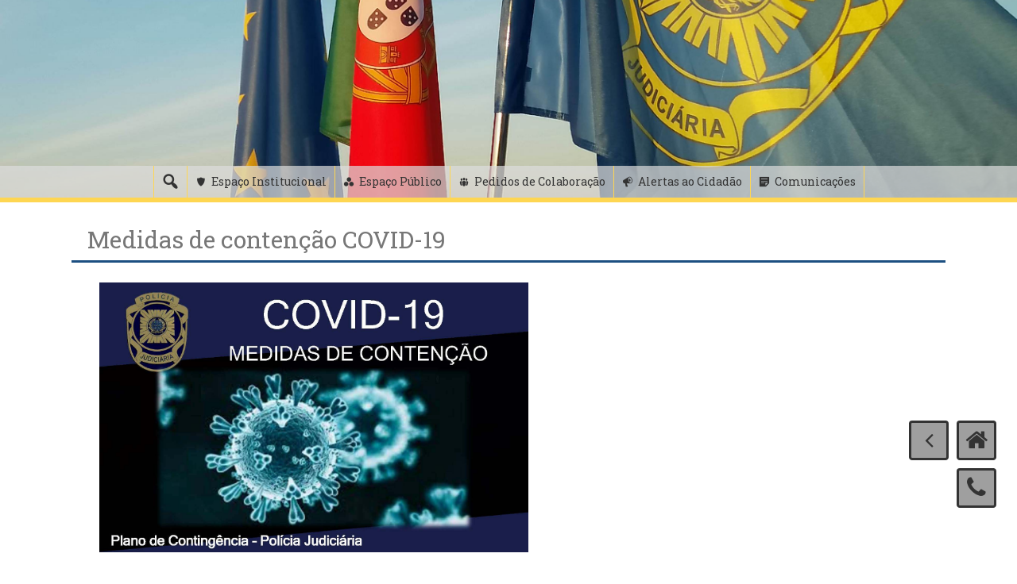

--- FILE ---
content_type: text/css
request_url: https://www.policiajudiciaria.pt/wp-content/plugins/column-posts/css/cp_multicolumn.css?ver=1.0
body_size: 1194
content:
/*
CSS Stylesheet for Column Category Posts
Plugin URI: http://www.boroniatechonologies.com/wordpress/column-category-posts/
Description: Group posts of a selected category in columns.
Author: Catherine Lebastard
Version: 1.0
Author URI: http://www.boroniatechnologies.com
*/
#cp-box h3 {
	margin: 0 0 10px 0;
	padding: 0;
	font: 16px;
}

#cp-box {
	width: 100%;
	clear: both;
	border: none;
	margin: 0;
	padding: 0;
}
#cp-box .clear {
	position: relative;
	clear: both;
	width: 100%;
}

/* columns */
#cp-box .cp-box {
	position: relative;
	float: left;
	padding: 0;
	margin: 0 0 7px 0;
}
#cp-box .one {
	width: 100%;
	clear: both;
}
#cp-box .two {
	width: 48%;
	margin-right: 2%;
}
#cp-box .three {
	width: 31%;
	margin-right: 2%;
}

/* list style */
#cp-box .cp-box ul {
	margin-left: 15px;
	padding-right: 20px !important;
	text-align: left !important;
}

#cp-box .cp-box ul li{
	font-size: 12px;
	
}

#cp-box .cp-box ul li a{
	font-weight: bold;
	
}

#cp-box .cp-box ul li p{
	font-size: 12px;
	margin-bottom: 0px;
	
}

/* thumbnail */
#cp-box img.alignthumb{
	display: inline;
	float: left;
	margin-right: 15px;
}